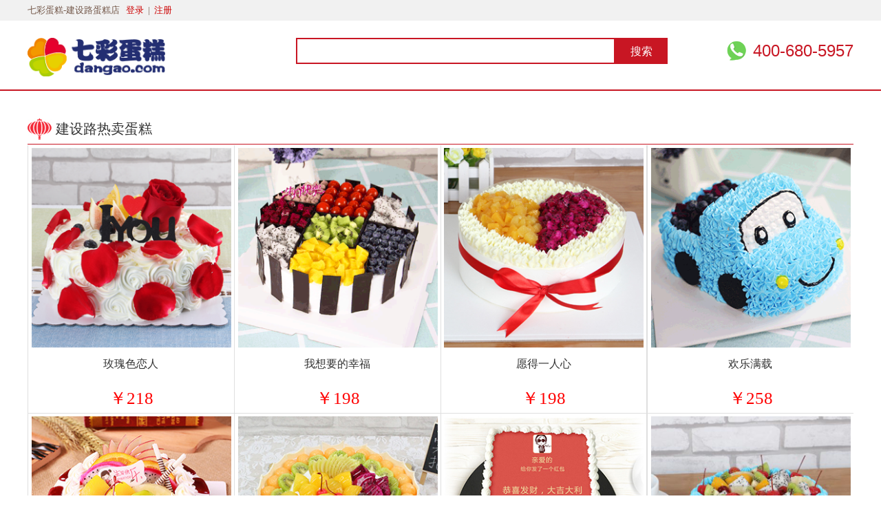

--- FILE ---
content_type: text/html; charset=utf-8
request_url: https://www.dangao.com/town/10686.html
body_size: 5422
content:
<!doctype html><html><head><meta http-equiv="content-type" content="text/html; charset=utf-8" /><meta name="mobile-agent" content="format=xhtml;url=https://m.dangao.com/town/10686.html" /><link rel="canonical" href="https://m.dangao.com/town/10686.html"/><title>建设路附近蛋糕店，安徽安庆迎江区建设路附近生日蛋糕 - 七彩蛋糕</title><meta name="Description" content="七彩蛋糕建设路附近蛋糕店，为您提供安徽安庆迎江区建设路附近蛋糕、鲜花预定配送服务，下单后2-3小时配送上门，可货到付款。建设路附近鲜花蛋糕礼品订购咨询中心：400-680-5957，配送范围：建设路附近及周边地区均可送达。" /><meta name="Keywords" content="建设路附近蛋糕店，建设路附近订蛋糕，建设路附近蛋糕送货上门，建设路附近蛋糕" /><link rel="stylesheet" href="/Tpl/2016skin/Public/css/base.css" type="text/css" /><link rel="stylesheet" href="/Tpl/2016skin/Public/css/main.css" type="text/css" /><link rel="stylesheet" href="/Tpl/2016skin/Public/css/index.css" type="text/css" /><style>h1{
	font-size:13px;
	display:inline;
	font-weight:500
}
h3{
	color:red;
	line-height:25px;
	font-size:15px;
	margin-top:10px;
	font-weight:500

}
.menu_right{ float:right; background:url(/Tpl/2016skin/Public/images/zixun_tel.png) no-repeat 0px center; background-size:33px; padding-left:40px; font-family:Arial; color:#c81623; font-size:24px; font-weight:lighter; margin-top:30px ;height:30px}

</style></head><body><!-- header top line S--><div class="header_top_line"><div class="header_top_line_div"><div class="header_top_line_left"><ul id="headerUserLog"><h1>七彩蛋糕-建设路蛋糕店</h1>&nbsp;&nbsp;&nbsp;<a href="/Userreg/userlogin" style="color:#c00" rel="nofollow">登录</a><span>&nbsp;&nbsp;|&nbsp;&nbsp;</span><a href="/Userreg/userreg" style="color:#c00" rel="nofollow">注册</a></ul></div></div></div><!-- header top line E--><div style="height:30px"></div><script>var mzdurl = "http://"+(window.location.host).replace("www.","m.");</script><script type="text/javascript" src="/Tpl/2016skin/Public/js/checkmobile.js"></script><script type="text/javascript" src="/Tpl/2016skin/Public/js/jquerylazy.js"></script><script type="text/javascript" src="/Tpl/2016skin/Public/js/jquery.lazyload.js"></script><meta property="og:type" content="image"/><meta property="og:image" content="https://www.dangao.com/Tpl/default/Public/images/dangao_360ico.jpg"/><!-- header top logo S--><div style="background-color:#fff"><div class="header_top_logo"><div class="header_top_logo_left"><a href="/"><img src="/Tpl/2016skin/Public/images/logo.png" width="200" ></a></div><div class="header_top_logo_center" style="width:60%"><!-- search s --><form action="/List/search" method="get"><div class="searchDiv"><div class="searLeft"><input type="text" class="keyinput" name="keyword"  value=""></div><div class="searRight"><input type="submit" class="keysub" value="搜索"></div></div></form><!-- search e --></div><div class="header_top_logo_right" style="width:20%"><li class="menu_right">400-680-5957</li></div></div></div><!-- header top logo E --><!-- header top menu S --><div  style="background-color:#fff"><div class="header_top_menu" style=" height:0"></div></div><div class="topline"></div><!-- header top menu E --><script src="/Tpl/2016skin/Public/js/jquery-1.8.0.min.js" type="text/javascript"></script><!-- index hot class S --><!-- ceng F1 S --><div class="ceng_f" id="F1"><div class="ceng_f_title"><i></i><h2 class="titletxt">建设路热卖蛋糕</h2></div><div class="ceng_f_ConDiv"><ul class="cengul cul-selected" id="cma"><li><span></span><div class="kuang "><div class="colork"><!-- product s --><div class="pro"><a href="/product/777207.html" target="_blank"><img src="https://img.dangao.com/proimgs/777207175228.png" width="290"  alt="热卖蛋糕"></a><div class="proname" style="font-size:16px; margin-top:10px">玫瑰色恋人</div><div class="proprice">                            	￥218</div></div><!-- product e --></div></div></li><li><span></span><div class="kuang "><div class="colork"><!-- product s --><div class="pro"><a href="/product/777301.html" target="_blank"><img src="https://img.dangao.com/proimgs/777301175228.png" width="290"  alt="热卖蛋糕"></a><div class="proname" style="font-size:16px; margin-top:10px">我想要的幸福</div><div class="proprice">                            	￥198</div></div><!-- product e --></div></div></li><li><span></span><div class="kuang r"><div class="colork"><!-- product s --><div class="pro"><a href="/product/777201.html" target="_blank"><img src="https://img.dangao.com/proimgs/777201175228.jpg" width="290"  alt="热卖蛋糕"></a><div class="proname" style="font-size:16px; margin-top:10px">愿得一人心</div><div class="proprice">                            	￥198</div></div><!-- product e --></div></div></li><li><span></span><div class="kuang "><div class="colork"><!-- product s --><div class="pro"><a href="/product/777602.html" target="_blank"><img src="https://img.dangao.com/proimgs/777602175228.png" width="290"  alt="热卖蛋糕"></a><div class="proname" style="font-size:16px; margin-top:10px">欢乐满载</div><div class="proprice">                            	￥258</div></div><!-- product e --></div></div></li><li><span></span><div class="kuang "><div class="colork"><!-- product s --><div class="pro"><a href="/product/777106.html" target="_blank"><img src="https://img.dangao.com/proimgs/777106175228.jpg" width="290"  alt="热卖蛋糕"></a><div class="proname" style="font-size:16px; margin-top:10px">微微一笑</div><div class="proprice">                            	￥188</div></div><!-- product e --></div></div></li><li><span></span><div class="kuang "><div class="colork"><!-- product s --><div class="pro"><a href="/product/777105.html" target="_blank"><img src="https://img.dangao.com/proimgs/777105175228.jpg" width="290"  alt="热卖蛋糕"></a><div class="proname" style="font-size:16px; margin-top:10px">想念</div><div class="proprice">                            	￥218</div></div><!-- product e --></div></div></li><li><span></span><div class="kuang r"><div class="colork"><!-- product s --><div class="pro"><a href="/product/777308.html" target="_blank"><img src="https://img.dangao.com/proimgs/777308175228.jpg" width="290"  alt="热卖蛋糕"></a><div class="proname" style="font-size:16px; margin-top:10px">创意红包蛋糕</div><div class="proprice">                            	￥286</div></div><!-- product e --></div></div></li><li><span></span><div class="kuang "><div class="colork"><!-- product s --><div class="pro"><a href="/product/721032.html" target="_blank"><img src="https://img.dangao.com/proimgs/721032175228.png" width="290"  alt="热卖蛋糕"></a><div class="proname" style="font-size:16px; margin-top:10px">快乐星球</div><div class="proprice">                            	￥198</div></div><!-- product e --></div></div></li></ul></div><div class="clear"></div></div><!-- ceng F1 E --><!-- ceng F1 S --><div class="ceng_f" id="F1"><div class="ceng_f_title"><i></i><h2 class="titletxt">建设路生日蛋糕</h2></div><div class="ceng_f_ConDiv"><ul class="cengul cul-selected" id="cma"><li><span></span><div class="kuang "><div class="colork"><!-- product s --><div class="pro"><a href="/product/777102.html" target="_blank"><img src="https://img.dangao.com/proimgs/777102175228.jpg" width="290"  alt="生日蛋糕"></a><div class="proname" style="font-size:16px; margin-top:10px">生日快乐</div><div class="proprice">                            	￥198</div></div><!-- product e --></div></div></li><li><span></span><div class="kuang "><div class="colork"><!-- product s --><div class="pro"><a href="/product/777105.html" target="_blank"><img src="https://img.dangao.com/proimgs/777105175228.jpg" width="290"  alt="生日蛋糕"></a><div class="proname" style="font-size:16px; margin-top:10px">想念</div><div class="proprice">                            	￥218</div></div><!-- product e --></div></div></li><li><span></span><div class="kuang r"><div class="colork"><!-- product s --><div class="pro"><a href="/product/777101.html" target="_blank"><img src="https://img.dangao.com/proimgs/777101175228.jpg" width="290"  alt="生日蛋糕"></a><div class="proname" style="font-size:16px; margin-top:10px">快乐无限</div><div class="proprice">                            	￥198</div></div><!-- product e --></div></div></li><li><span></span><div class="kuang "><div class="colork"><!-- product s --><div class="pro"><a href="/product/777107.html" target="_blank"><img src="https://img.dangao.com/proimgs/777107175228.jpg" width="290"  alt="生日蛋糕"></a><div class="proname" style="font-size:16px; margin-top:10px">缤纷盛果</div><div class="proprice">                            	￥228</div></div><!-- product e --></div></div></li></ul></div><div class="clear"></div></div><!-- ceng F1 E --><!-- ceng F1 S --><div class="ceng_f" id="F1"><div class="ceng_f_title"><i></i><h2 class="titletxt">建设路爱情蛋糕</h2></div><div class="ceng_f_ConDiv"><ul class="cengul cul-selected" id="cma"><li><span></span><div class="kuang "><div class="colork"><!-- product s --><div class="pro"><a href="/product/777205.html" target="_blank"><img src="https://img.dangao.com/proimgs/777205175228.jpg" width="290"  alt="爱情蛋糕"></a><div class="proname" style="font-size:16px; margin-top:10px">相爱一生</div><div class="proprice">                            	￥208</div></div><!-- product e --></div></div></li><li><span></span><div class="kuang "><div class="colork"><!-- product s --><div class="pro"><a href="/product/777209.html" target="_blank"><img src="https://img.dangao.com/proimgs/777209175228.jpg" width="290"  alt="爱情蛋糕"></a><div class="proname" style="font-size:16px; margin-top:10px">明明白白我的心</div><div class="proprice">                            	￥238</div></div><!-- product e --></div></div></li><li><span></span><div class="kuang r"><div class="colork"><!-- product s --><div class="pro"><a href="/product/777105.html" target="_blank"><img src="https://img.dangao.com/proimgs/777105175228.jpg" width="290"  alt="爱情蛋糕"></a><div class="proname" style="font-size:16px; margin-top:10px">想念</div><div class="proprice">                            	￥218</div></div><!-- product e --></div></div></li><li><span></span><div class="kuang "><div class="colork"><!-- product s --><div class="pro"><a href="/product/711669.html" target="_blank"><img src="https://img.dangao.com/proimgs/711669175228.png" width="290"  alt="爱情蛋糕"></a><div class="proname" style="font-size:16px; margin-top:10px">欢乐颂</div><div class="proprice">                            	￥198</div></div><!-- product e --></div></div></li></ul></div><div class="clear"></div></div><!-- ceng F1 E --><!-- ceng F1 S --><div class="ceng_f" id="F1"><div class="ceng_f_title"><i></i><h2 class="titletxt">建设路祝寿蛋糕</h2></div><div class="ceng_f_ConDiv"><ul class="cengul cul-selected" id="cma"><li><span></span><div class="kuang "><div class="colork"><!-- product s --><div class="pro"><a href="/product/777903.html" target="_blank"><img src="https://img.dangao.com/proimgs/777903175228.png" width="290"  alt="祝寿蛋糕"></a><div class="proname" style="font-size:16px; margin-top:10px">福禄寿来</div><div class="proprice">                            	￥198</div></div><!-- product e --></div></div></li><li><span></span><div class="kuang "><div class="colork"><!-- product s --><div class="pro"><a href="/product/777905.html" target="_blank"><img src="https://img.dangao.com/proimgs/777905175228.jpg" width="290"  alt="祝寿蛋糕"></a><div class="proname" style="font-size:16px; margin-top:10px">健康长寿</div><div class="proprice">                            	￥188</div></div><!-- product e --></div></div></li><li><span></span><div class="kuang r"><div class="colork"><!-- product s --><div class="pro"><a href="/product/777901.html" target="_blank"><img src="https://img.dangao.com/proimgs/777901175228.jpg" width="290"  alt="祝寿蛋糕"></a><div class="proname" style="font-size:16px; margin-top:10px">福寿绵延</div><div class="proprice">                            	￥258</div></div><!-- product e --></div></div></li><li><span></span><div class="kuang "><div class="colork"><!-- product s --><div class="pro"><a href="/product/777902.html" target="_blank"><img src="https://img.dangao.com/proimgs/777902175228.jpg" width="290"  alt="祝寿蛋糕"></a><div class="proname" style="font-size:16px; margin-top:10px">添褔纳寿</div><div class="proprice">                            	￥518</div></div><!-- product e --></div></div></li></ul></div><div class="clear"></div></div><!-- ceng F1 E --><!-- ceng F1 S --><div class="ceng_f" id="F1"><div class="ceng_f_title"><i></i><h2 class="titletxt">建设路儿童蛋糕</h2></div><div class="ceng_f_ConDiv"><ul class="cengul cul-selected" id="cma"><li><span></span><div class="kuang "><div class="colork"><!-- product s --><div class="pro"><a href="/product/777601.html" target="_blank"><img src="https://img.dangao.com/proimgs/777601175228.jpg" width="290"  alt="儿童蛋糕"></a><div class="proname" style="font-size:16px; margin-top:10px">梦幻小跑</div><div class="proprice">                            	￥228</div></div><!-- product e --></div></div></li><li><span></span><div class="kuang "><div class="colork"><!-- product s --><div class="pro"><a href="/product/777606.html" target="_blank"><img src="https://img.dangao.com/proimgs/777606175228.png" width="290"  alt="儿童蛋糕"></a><div class="proname" style="font-size:16px; margin-top:10px">梦幻芭比</div><div class="proprice">                            	￥198</div></div><!-- product e --></div></div></li><li><span></span><div class="kuang r"><div class="colork"><!-- product s --><div class="pro"><a href="/product/777615.html" target="_blank"><img src="https://img.dangao.com/proimgs/777615175228.jpg" width="290"  alt="儿童蛋糕"></a><div class="proname" style="font-size:16px; margin-top:10px">环游世界的梦想</div><div class="proprice">                            	￥298</div></div><!-- product e --></div></div></li><li><span></span><div class="kuang "><div class="colork"><!-- product s --><div class="pro"><a href="/product/777603.html" target="_blank"><img src="https://img.dangao.com/proimgs/777603175228.jpg" width="290"  alt="儿童蛋糕"></a><div class="proname" style="font-size:16px; margin-top:10px">快乐星球</div><div class="proprice">                            	￥198</div></div><!-- product e --></div></div></li></ul></div><div class="clear"></div></div><!-- ceng F1 E --><!-- ceng F1 S --><div class="ceng_f" id="F1"><div class="ceng_f_title"><i></i><h2 class="titletxt">建设路节日蛋糕</h2></div><div class="ceng_f_ConDiv"><ul class="cengul cul-selected" id="cma"><li><span></span><div class="kuang "><div class="colork"><!-- product s --><div class="pro"><a href="/product/702001.html" target="_blank"><img src="https://img.dangao.com/proimgs/702001175228.jpg" width="290"  alt="节日蛋糕"></a><div class="proname" style="font-size:16px; margin-top:10px">Mr.Right</div><div class="proprice">                            	￥298</div></div><!-- product e --></div></div></li><li><span></span><div class="kuang "><div class="colork"><!-- product s --><div class="pro"><a href="/product/721038.html" target="_blank"><img src="https://img.dangao.com/proimgs/721038175228.png" width="290"  alt="节日蛋糕"></a><div class="proname" style="font-size:16px; margin-top:10px">母亲节快乐</div><div class="proprice">                            	￥188</div></div><!-- product e --></div></div></li><li><span></span><div class="kuang r"><div class="colork"><!-- product s --><div class="pro"><a href="/product/701728.html" target="_blank"><img src="https://img.dangao.com/proimgs/701728175228.png" width="290"  alt="节日蛋糕"></a><div class="proname" style="font-size:16px; margin-top:10px">红旗颂</div><div class="proprice">                            	￥188</div></div><!-- product e --></div></div></li><li><span></span><div class="kuang "><div class="colork"><!-- product s --><div class="pro"><a href="/product/721056.html" target="_blank"><img src="https://img.dangao.com/proimgs/721056175228.jpg" width="290"  alt="节日蛋糕"></a><div class="proname" style="font-size:16px; margin-top:10px">网红数字蛋糕</div><div class="proprice">                            	￥388</div></div><!-- product e --></div></div></li></ul></div><div class="clear"></div></div><!-- ceng F1 E --><!-- ceng F1 S --><div class="ceng_f" id="F1"><div class="ceng_f_title"><i></i><h2 class="titletxt">建设路网红蛋糕</h2></div><div class="ceng_f_ConDiv"><ul class="cengul cul-selected" id="cma"><li><span></span><div class="kuang "><div class="colork"><!-- product s --><div class="pro"><a href="/product/777305.html" target="_blank"><img src="https://img.dangao.com/proimgs/777305175228.png" width="290"  alt="网红蛋糕"></a><div class="proname" style="font-size:16px; margin-top:10px">奖状数码蛋糕</div><div class="proprice">                            	￥298</div></div><!-- product e --></div></div></li><li><span></span><div class="kuang "><div class="colork"><!-- product s --><div class="pro"><a href="/product/762600.html" target="_blank"><img src="https://img.dangao.com/proimgs/762600175228.jpg" width="290"  alt="网红蛋糕"></a><div class="proname" style="font-size:16px; margin-top:10px">新年翻糖系列</div><div class="proprice">                            	￥868</div></div><!-- product e --></div></div></li><li><span></span><div class="kuang r"><div class="colork"><!-- product s --><div class="pro"><a href="/product/777210.html" target="_blank"><img src="https://img.dangao.com/proimgs/777210175228.jpg" width="290"  alt="网红蛋糕"></a><div class="proname" style="font-size:16px; margin-top:10px">心有独钟</div><div class="proprice">                            	￥298</div></div><!-- product e --></div></div></li><li><span></span><div class="kuang "><div class="colork"><!-- product s --><div class="pro"><a href="/product/777303.html" target="_blank"><img src="https://img.dangao.com/proimgs/777303175228.jpg" width="290"  alt="网红蛋糕"></a><div class="proname" style="font-size:16px; margin-top:10px">幸福城堡</div><div class="proprice">                            	￥2188</div></div><!-- product e --></div></div></li></ul></div><div class="clear"></div></div><!-- ceng F1 E --><!-- ceng F1 S --><div class="ceng_f" id="F1"><div class="ceng_f_title"><i></i><h2 class="titletxt">建设路热卖鲜花</h2></div><div class="ceng_f_ConDiv"><ul class="cengul cul-selected" id="cma"><li><span></span><div class="kuang "><div class="colork"><!-- product s --><div class="pro"><a href="/product/011197.html" target="_blank"><img src="https://img.dangao.com/proimgs/011197175228.png" width="290"  alt="热卖鲜花"></a><div class="proname" style="font-size:16px; margin-top:10px">Hello女神</div><div class="proprice">                            	￥258</div></div><!-- product e --></div></div></li><li><span></span><div class="kuang "><div class="colork"><!-- product s --><div class="pro"><a href="/product/019010.html" target="_blank"><img src="https://img.dangao.com/proimgs/019010175228.png" width="290"  alt="热卖鲜花"></a><div class="proname" style="font-size:16px; margin-top:10px">国色天香</div><div class="proprice">                            	￥296</div></div><!-- product e --></div></div></li><li><span></span><div class="kuang r"><div class="colork"><!-- product s --><div class="pro"><a href="/product/500355.html" target="_blank"><img src="https://img.dangao.com/proimgs/500355175228.png" width="290"  alt="热卖鲜花"></a><div class="proname" style="font-size:16px; margin-top:10px">花儿和少年</div><div class="proprice">                            	￥476</div></div><!-- product e --></div></div></li><li><span></span><div class="kuang "><div class="colork"><!-- product s --><div class="pro"><a href="/product/500338.html" target="_blank"><img src="https://img.dangao.com/proimgs/500338175228.png" width="290"  alt="热卖鲜花"></a><div class="proname" style="font-size:16px; margin-top:10px">甜蜜爱恋</div><div class="proprice">                            	￥516</div></div><!-- product e --></div></div></li></ul></div><div class="clear"></div></div><!-- ceng F1 E --><style>.arc_div_left{ width:592px; float:left; height:550px; background-color:#f2f2f2}
.arc_div_left .boxcon{
	padding:15px;
	line-height:25px;
	font-size:14px;
	color:#888;
	padding-top:35px
}
.arc_div_left ul{ margin-top:15px; height:228px; margin-left:30px; float:left}
.arc_div_left li{ list-style-type:disc; float:left; color:#666; font-size:12px; line-height:32px; width:100%}
.arc_div_left li a{color:#666;}
.arc_div_left li a:hover{color:#B61D1D; text-decoration:underline}

.arc_div_center{ width:590px; float:left; height:550px; margin-left:15px; background-color:#f2f2f2}
.arc_div_center .pl{ float:left; clear:both; width:100%}
.arc_div_center ul{ width:560px; clear:both;margin:0px auto; margin-top:15px;}
.arc_div_center ul li{ border-bottom:1px #e5e5e5 solid; height:80px; margin-top:10px; margin-bottom:10px; padding-bottom:5px }
.arc_div_center ul li a{ color:#737373}
.arc_div_center ul li a:hover{ color:#B61D1D; text-decoration:underline}
.arc_div_center ul li .l{ width:60px; float:left; font-size:12px; text-align:center;  }
.arc_div_center ul li .l img{ border:1px #CCCCCC solid; border-radius:2px; padding:2px}
.arc_div_center ul li .r{ width:485px; float:right; font-size:12px; color:#737373;}
.arc_div_center ul li .r .t{ height:20px;}
.arc_div_center ul li .r .t .xing{ float:left;/* background:url(../images/xing.png) no-repeat;*/ display:block; width:100px; height:12px}
.arc_div_center ul li .r .t .time{ float:right;}
.arc_div_center ul li .r .b{ line-height:22px;}


</style><!-- 底部文章显示 S --><div class="arc_div"><div class="arc_div_left"><div class="ptitle"><h4>建设路蛋糕店</h4></div><div class="boxcon"><h3>建设路蛋糕店服务项目</h3><div class="info">七彩蛋糕网建设路蛋糕店（安徽安庆迎江区），提供建设路蛋糕、鲜花、礼品的预定、配送服务。包括儿童蛋糕、生日蛋糕、爱情蛋糕、祝寿蛋糕、节庆蛋糕、鲜花礼品等。您下单成功后，我们会立刻为您安排制作及配送，通常1-3小时可以送达您在建设路的收货人手中，为您传达美好祝福！</div><h3>建设路蛋糕店订购电话</h3><div class="info">400-680-5957（服务时间为8：00~22：00）</div><h3>建设路蛋糕店配送范围</h3><div class="info">由南通市海门区内的七彩蛋糕配送店进行配送，可配送至建设路及海门区各住宅区、学校、写字楼、企事业单位办公场所等。</div><h3>更多建设路周边蛋糕店</h3><style>			.local_florist .title {
			  text-align: center;
			  color: #232628;
			}
		
			.local_florist .florist_list .florist_name {
			 
			  height: 30px;
			  text-align: center;
			  line-height: 30px;
			  color: #888;
			  font-size:14px
			}
			</style><!-- 热门城市花店 --><div class="local_florist"><div class="florist_list"><a class="florist_name" href="/town/10681.html">宜城路街道蛋糕店  &nbsp;&nbsp;|&nbsp;&nbsp;</a><a class="florist_name" href="/town/10682.html">新河路街道蛋糕店  &nbsp;&nbsp;|&nbsp;&nbsp;</a><a class="florist_name" href="/town/10683.html">华中路街道蛋糕店  &nbsp;&nbsp;|&nbsp;&nbsp;</a><a class="florist_name" href="/town/10684.html">人民路街道蛋糕店  &nbsp;&nbsp;|&nbsp;&nbsp;</a><a class="florist_name" href="/town/10685.html">孝肃路街道蛋糕店  &nbsp;&nbsp;|&nbsp;&nbsp;</a><a class="florist_name" href="/town/10686.html">建设路街道蛋糕店  &nbsp;&nbsp;|&nbsp;&nbsp;</a><a class="florist_name" href="/town/10687.html">老峰镇蛋糕店  &nbsp;&nbsp;|&nbsp;&nbsp;</a><a class="florist_name" href="/town/10688.html">龙狮桥乡蛋糕店  &nbsp;&nbsp;|&nbsp;&nbsp;</a><a class="florist_name" href="/town/10689.html">长风乡蛋糕店  &nbsp;&nbsp;|&nbsp;&nbsp;</a><a class="florist_name" href="/town/10690.html">新洲乡蛋糕店 </a></div></div></div></div><div class="arc_div_center"><div class="ptitle"><h4>建设路蛋糕店最新评价</h4></div><div class="pl"><ul><li><div class="l"><img src="https://img.dangao.com/imgpro/701175601.jpg" width="40"><br>浪漫的童话</div><div class="r"><div class="t"><span class="xing"></span><span class="time">安庆迎江区建设路</span></div><div class="b">内容：蛋糕样式挺漂亮的，水果很多，口感也不错，挺好的！</div></div></li><li><div class="l"><img src="https://img.dangao.com/imgpro/701650601.jpg" width="40"><br>花漾</div><div class="r"><div class="t"><span class="xing"></span><span class="time">安庆迎江区建设路</span></div><div class="b">内容：很不错的蛋糕，水果和巧克力放的很多，口味不错！</div></div></li><li><div class="l"><img src="https://img.dangao.com/imgpro/701639601.jpg" width="40"><br>粉色甜心</div><div class="r"><div class="t"><span class="xing"></span><span class="time">安庆迎江区建设路</span></div><div class="b">内容：送到及时</div></div></li><li><div class="l"><img src="https://img.dangao.com/imgpro/009114601.jpg" width="40"><br>转角遇见爱</div><div class="r"><div class="t"><span class="xing"></span><span class="time">安庆迎江区建设路</span></div><div class="b">内容：挺及时的~赞一个</div></div></li><li><div class="l"><img src="https://img.dangao.com/imgpro/701107601.jpg" width="40"><br>向日葵</div><div class="r"><div class="t"><span class="xing"></span><span class="time">安庆迎江区建设路</span></div><div class="b">内容：蛋糕很好吃</div></div></li></ul></div></div><div class="clear"></div></div><!-- 底部文章显示 E --><!-- footer S --><div class="clear"></div><div class="footerline"><ul><li><a rel="nofollow" class="footerico1">全国3000+地区免费送</a></li><li><a rel="nofollow" class="footerico2">1-3小时急速送达</a></li><li><a rel="nofollow" class="footerico3">当天制作，新鲜上门</a></li><li><a rel="nofollow" class="footerico4">全年无休，个性定制</a></li><li><a rel="nofollow" class="footerico5">支付宝，微信线上无忧支付</a></li></ul><div class="clear"></div></div><div class="site-info"><div class="container"><div class="logo ir">七彩官网</div><div class="info-text"><p class="sites"><a href="/news/news_72.html" rel="nofollow" target="_blank">联系我们</a><span class="sep">|</span><a href="/news/news_554.html" rel="nofollow" target="_blank">关于我们</a><span class="sep">|</span><a href="/news/news_1033.html" rel="nofollow" target="_blank">招商加盟</a><span class="sep">|</span><a href="/Other/liuyan" rel="nofollow" target="_blank">问题反馈</a><span class="sep">|</span><a href="http://www.miibeian.gov.cn/" rel="nofollow" target="_blank">鲁ICP备11002183号</a></p><p>            Copyright&copy;1997-2016 dangao.com All rights reserved. 青州七彩时尚电子商务有限公司-七彩蛋糕-版权所有,禁止非法复制
            </p></div><div class="info-links"><img src="/Tpl/2016skin/Public/images/f-logo-1.png" height="25" />&nbsp;
            <img src="/Tpl/2016skin/Public/images/f-logo-2.png" height="25"  />&nbsp;
            <img src="/Tpl/2016skin/Public/images/f-logo-3.png" height="25"  />&nbsp;
            <img src="/Tpl/2016skin/Public/images/f-logo-4.png" height="25"  />&nbsp;
            <img src="/Tpl/2016skin/Public/images/f-logo-5.png" height="25"  /></div></div><div class="clear"></div></div><script>//delCookies("istc");</script><script>$(document).ready(function(e) {
	//点击在线咨询按钮
	$(".zixun").click(function(){
				_MEIQIA._SHOWPANEL();
			});
});
     (function(a, b, c, d, e, j, s) {
        a[d] = a[d] || function() {
            (a[d].a = a[d].a || []).push(arguments)
        };
        j = b.createElement(c),
            s = b.getElementsByTagName(c)[0];
        j.async = true;
        j.charset = 'UTF-8';
        j.src = 'https://static.meiqia.com/widget/loader.js';
        s.parentNode.insertBefore(j, s);
    })(window, document, 'script', '_MEIQIA');
    _MEIQIA('entId', '6e3641c8947e46697c80d6874cfba0e4');
</script><script>var _hmt = _hmt || [];
(function() {
  var hm = document.createElement("script");
  hm.src = "https://hm.baidu.com/hm.js?26b8566cbafbab9c1bdab7ec578251f9";
  var s = document.getElementsByTagName("script")[0]; 
  s.parentNode.insertBefore(hm, s);
})();
</script><script src="/Tpl/2016skin/Public/js/base.js" type="text/javascript"></script><script src="/Tpl/2016skin/Public/js/index.js" type="text/javascript"></script><script type="application/ld+json">    {
        "@context": "https://ziyuan.baidu.com/contexts/cambrian.jsonld",
        "@id": "https://www.dangao.com/town/10686.html",
        "title": "建设路附近蛋糕店，安徽安庆迎江区建设路附近生日蛋糕 - 七彩蛋糕",
        "description": "建设路蛋糕店免费电话【".C("zdtel")."】,为您提供建设路生日蛋糕,鲜花礼品配送服务,最快一小时送达!",        
        "pubDate": "2016-06-05T09:58:03",
        "upDate":  "2022-02-15T16:58:03"
		
    }
</script></body></html>

--- FILE ---
content_type: text/css
request_url: https://www.dangao.com/Tpl/2016skin/Public/css/base.css
body_size: 430
content:
/* CSS Document */
/** public **/
body,img,ul,li,h1,h2,h3,h4{ padding:0px; margin:0px;font-family:"microsoft yahei";}
em{ font-style:normal}
a{ text-decoration:none; }
img{ border:0px;}
li{ list-style-type:none}
.fl{ float:left}
.fr{ float:right}
.fw600{ font-weight:600}
.fw500{ font-weight:500}
.mt10{ margin-top:10px}
.mb10{ margin-bottom:10px}
.ml10{ margin-left:10px}
.mr10{ margin-right:10px}
.mt0{ margin-top:0px}
.mb0{ margin-bottom:0px}
.ml0{ margin-left:0px}
.mr0{ margin-right:0px}
.h10{ height:10px;}
.h30{ height:30px;}

.bm0{ border-bottom:0px;}
.bt0{ border-top:0px;}

.w60{ width:60px;}
.w80{ width:80px;}
.w100{ width:100px;}
.w120{ width:120px;}
.w150{ width:150px;}
.w180{ width:180px;}
.w200{ width:200px;}
.w300{ width:300px;}
.w400{ width:400px;}
.w500{ width:500px;}
.talignc{ text-align:center}
.talignl{ text-align:left}
.talignr{ text-align:right}
.clear{ clear:both}

.disno{ display:none}
.disok{ display:block}

input {outline:none;}


--- FILE ---
content_type: application/javascript
request_url: https://www.dangao.com/Tpl/2016skin/Public/js/checkmobile.js
body_size: 2788
content:

// JavaScript Document


//����Ƿ�Ϊ�ƶ��ͻ��˷��ʡ�pad���⡣����1Ϊ�ǡ�����0Ϊ��
function cmobile(){
	if(/AppleWebKit.*Mobile/i.test(navigator.userAgent) || (/MIDP|SymbianOS|NOKIA|SAMSUNG|LG|NEC|TCL|Alcatel|BIRD|DBTEL|Dopod|PHILIPS|HAIER|LENOVO|MOT-|Nokia|SonyEricsson|SIE-|Amoi|ZTE/.test(navigator.userAgent))){
		if(window.location.href.indexOf("?mobile")<0){
			try{
				if(/Android|Windows Phone|webOS|iPhone|iPod|BlackBerry/i.test(navigator.userAgent)){
					return 1;
				}else if(/iPad/i.test(navigator.userAgent)){
					return 0;
				}else{
					return 1;
				}
			}catch(e){}
		}
	}	
}

function browserRedirect() { 

	var sUserAgent= navigator.userAgent.toLowerCase(); 
	
	var bIsIpad= sUserAgent.match(/ipad/i) == "ipad"; 
	
	var bIsIphoneOs= sUserAgent.match(/iphone os/i) == "iphone os"; 
	
	var bIsMidp= sUserAgent.match(/midp/i) == "midp"; 
	
	var bIsUc7= sUserAgent.match(/rv:1.2.3.4/i) == "rv:1.2.3.4"; 
	
	var bIsUc= sUserAgent.match(/ucweb/i) == "ucweb"; 
	
	var bIsAndroid= sUserAgent.match(/android/i) == "android"; 
	
	var bIsCE= sUserAgent.match(/windows ce/i) == "windows ce"; 
	
	var bIsWM= sUserAgent.match(/windows mobile/i) == "windows mobile"; 
	
	if (bIsIpad || bIsIphoneOs || bIsMidp || bIsUc7 || bIsUc || bIsAndroid || bIsCE || bIsWM) { 
	
		return 1;
	
	} 

} 


if(cmobile()) {   
	

 	var hosturl = window.location.host;
        
   var r, re;         // ����������
   re = /\./ig;      // �����������ʽģʽ��
   r = hosturl.match(re).length;   // ����ȥƥ�������ַ�����
   
   if(r == 2){
	  hosturl = hosturl.substr(hosturl.indexOf(".")+1);
	   
  	  mzdurl = mzdurl.replace("dangao.com",hosturl);
   }

   mzdurl = mzdurl.replace("http://","https://");




	var WebUrl = document.location.href;
	
	if(WebUrl.indexOf("/Help")>-1){//��������
		window.location.href = mzdurl+"/Help";
		
	}else if(WebUrl.indexOf("bangzhu")>-1){//��������
		
		window.location.href = WebUrl.replace("www.","m.");
		
		
	}else if(WebUrl.indexOf("/Orders/sorder")>-1){//�鿴
		window.location.href = mzdurl + "/Orders/sorder";
		
	}else if((WebUrl.indexOf("/flower")>-1) || (WebUrl.indexOf("/cake")>-1) || (WebUrl.indexOf("/wine2")>-1) || (WebUrl.indexOf("/wine")>-1)){//��Ʒҳ��
		proid = WebUrl.substr(WebUrl.length-11,6);
		
		window.location.href = mzdurl + "/product/"+proid+".html";
				
		
	}else if((WebUrl.indexOf("/")>-1) && (WebUrl.indexOf(",")>-1) && (WebUrl.indexOf(".html")>-1)){//�б�ҳ��
		
		
		var sszz= new Array ();
		sszz[0]="Flower";
		sszz[1]="Cake";
		sszz[2]="wine";
		sszz[3]="Chocolate";
		sszz[4]="Cartoon";
		sszz[5]="PlushToy";
		sszz[6]="CommFlower";
		sszz[7]="FruitBox";
		sszz[8]="Lm11";
		for(i=0;i<9;i++){	
			 if (WebUrl.indexOf(sszz[i])>-1){
				var zz=i;		
				break;}
			}
		
		var ssyy=new Array();
		ssyy[0]="langmanaiqing";
		ssyy[2]="shengrikuaile";
		ssyy[3]="jinianri";
		ssyy[4]="youyisonghua" ; 
		ssyy[5]="zhushouyonghua" ;		
		ssyy[6]="zhiqianyonghua" ;
		ssyy[7]="weiwentanwang" ;
		ssyy[8]="gongheshengzi";
		ssyy[9]="kaiyeqiaoqian" ;
		ssyy[10]="shangwuyonghua"  ;
		ssyy[11]="hunlizhufu" ; 
		ssyy[12]="songnvyou";
		ssyy[13]="songnanyou"  ;
		
		ssyy[14]="songpengyou" ;
		ssyy[15]="songlingdao" ;
		ssyy[16]="songmuqin";
		ssyy[17]="songfuqin"  ;
		ssyy[18]="songlaoshi" ; 
		ssyy[19]="songzhangbei"  ;
		
		
		ssyy[20]="meigui" ; 
		ssyy[21]="baihe" ; 
		ssyy[22]="kangnaixin"  ;
		ssyy[23]="yujinxiang";  
		ssyy[24]="matilian" ; 
		
		ssyy[25]="xiangrikui" ;
		ssyy[26]="mantianxing" ;
		ssyy[27]="wuwangwo";
		ssyy[28]="fulang" ; 
		ssyy[29]="chuju"  ;
		ssyy[30]="hongzhang"  ;
		ssyy[31]="99meigui" ; 
		
		
		ssyy[32]="214qingrenjie" ; 
		ssyy[33]="baiseqingrenjie" ;
		ssyy[34]="nvrenjie" ;
		ssyy[35]="muqinjie";
		ssyy[36]="520qingrenjie" ;
		ssyy[37]="ertongjie" ;
		ssyy[38]="duanwujie" ; 
		ssyy[39]="biyeji" ; 
		ssyy[40]="fuqinjie"  ;
		
		ssyy[41]="qixijie" ;
		ssyy[42]="zhongqiujie" ;
		ssyy[43]="jiaoshijie";
		ssyy[44]="ganenjie" ; 
		ssyy[45]="shuangshiyi" ; 
		ssyy[46]="shengdanjie"  ;
		ssyy[47]="chunjie"  ;
		
		
		ssyy[48]="09zhi"  ;
		ssyy[49]="11zhi"  ;
		ssyy[50]="12zhi"  ;
		ssyy[51]="18zhi"  ;
		ssyy[52]="19zhi"  ;
		ssyy[53]="21zhi"  ;
		ssyy[54]="24zhi"  ;
		ssyy[55]="29zhi"  ;
		ssyy[56]="33zhi"  ;
		ssyy[57]="50zhi" ;
		ssyy[58]="66zhi" ;
		ssyy[59]="099zhi";
		ssyy[60]="101zhi"  ;
		ssyy[61]="108zhi" ;
		ssyy[62]="365zhi" ;
		ssyy[63]="999zhi" ;
		ssyy[64]="qitazhi" ;
		
		
		ssyy[65]="shengridangao";
		ssyy[66]="zhushoudangao" ;
		ssyy[67]="aiqingdangao"  ;
		ssyy[68]="ertongdangao"  ;
		ssyy[69]="hunlidangao"  ;
		ssyy[70]="qingdiandangao"  ;
		
		ssyy[71]="xiannaidangao"  ;
		ssyy[72]="oushishuiguodangao" ;
		ssyy[73]="qiaokelidangao" ;
		ssyy[74]="musidangao";
		ssyy[75]="caihongdangao" ;
		ssyy[76]="fantangdangao"  ;
		ssyy[77]="mochadangao"  ;
		
		ssyy[78]="rulaozhishidangao" ;
		ssyy[79]="bingjilingdangao";
		ssyy[80]="heisenlindangao";
		ssyy[81]="tilamisudangao"  ;
		
		
		ssyy[82]="xinxingdangao"  ;
		ssyy[83]="fangxingdangao"  ;
		
		ssyy[84]="yuanxingdangao" ;
		ssyy[85]="xingzuodangao" ;
		ssyy[86]="shengxiaodangao";
		ssyy[87]="shuangcengdangao"  ;
		ssyy[88]="sancengdangao" ;
		ssyy[89]="duocengdangao" ;
		ssyy[90]="yishudangao" ;
		ssyy[91]="babidangao" ;
		ssyy[92]="majiangdangao" ;
		
		ssyy[93]="xiaoqichedangao" ;
		ssyy[94]="xiaohuangrendangao" ;
		ssyy[95]="jingzhidangao";
		
		ssyy[96]="songlianren" ;
		ssyy[97]="songzhangbei"  ;
		ssyy[98]="songlingdao"  ;
		
		ssyy[99]="songkehu" ;
		ssyy[100]="songpengyou" ;
		ssyy[101]="songertong";
		
		
		ssyy[102]="xilashela"  ;
		ssyy[103]="maerbeike"  ;
		ssyy[104]="neibiaoluo"  ;
		ssyy[105]="gehaina"  ;
		ssyy[106]="xiaduoli"  ;
		ssyy[107]="leisiling"  ;
		ssyy[108]="changxiangsi" ;
		ssyy[109]="jialiniang"  ;
		ssyy[110]="shensuo"  ;
		ssyy[111]="gelunbai"  ;
		ssyy[112]="heigehaina"  ;
		ssyy[113]="baiyuni" ;
		ssyy[114]="pinlizhu"  ;
		ssyy[115]="saimeirong"  ;
		ssyy[116]="misikadai"  ;
		ssyy[117]="muhehuaite" ;
		ssyy[118]="pinuotaji"  ;
		ssyy[119]="jiaernaqia"  ;
		ssyy[120]="danpo" ;
		ssyy[121]="jiameina"  ;
		ssyy[122]="shexiangputao" ;
		ssyy[123]="hunhe"  ;
		
		
		ssyy[124]="defu" ;
		ssyy[125]="jindi" ;
		ssyy[126]="feilieluo";
		ssyy[127]="yijiaren"  ;
		ssyy[128]="xinpinwu";
		ssyy[129]="huangjiameifu" ;
		ssyy[130]="xiaolei" ;
		ssyy[131]="qita" ;
		
		ssyy[132]="kaolaxiong" ;
		ssyy[133]="hunshaxiong" ;
		ssyy[134]="guanjiexiong";
		ssyy[135]="xiaozhuzai"  ;
		ssyy[136]="xiaotuzi" ;
		ssyy[137]="meiyangyang";
		ssyy[138]="miqi" ;
		ssyy[139]="kitty" ;
		ssyy[140]="mihuwawa" ;
		
		ssyy[141]="xiaoxiongxilie" ;
		ssyy[142]="xiaozhuxilie" ;
		ssyy[143]="xiaomaoxilie";
		ssyy[144]="xiaohouxilie"  ;
		ssyy[145]="xiaotuxilie" ;
		ssyy[146]="xiaolongxilie";
		ssyy[147]="qitaxilie" ;
		
		ssyy[148]="shangyehualan" ;
		ssyy[149]="huiyizhuohua" ;
		ssyy[150]="liyixionghua";
		
		ssyy[151]="xianhuaguolan" ;
		ssyy[152]="hongjiuguolan" ;
		
		ssyy[153]="xhdg" ;
		ssyy[154]="xhhj" ;
		ssyy[155]="xhmrwj" ;
		ssyy[156]="xhqkl" ;
		ssyy[157]="kthsqkl" ;
		ssyy[158]="kthshj" ;
		
		for(x=0;x<159;x++){	
		if (WebUrl.indexOf(ssyy[x])>-1){
			var vv=x;break;
			}
		}
		//window.location.href="http://m.dangao.com/class_list.php?pcate="+zz+"&pkey="+ssyy[vv];
		window.location.href = mzdurl + "/List/class_list/pcate/"+zz+"/pkey/"+ssyy[vv];
	}else{//����ҳ
		if(window.location.host == "dangao.uvax.pw"){
			window.location.href = "https://m.dangao.com";
		}else{
			
			window.location.href = WebUrl.replace("www.","m.");
		}
	}
	
	
}